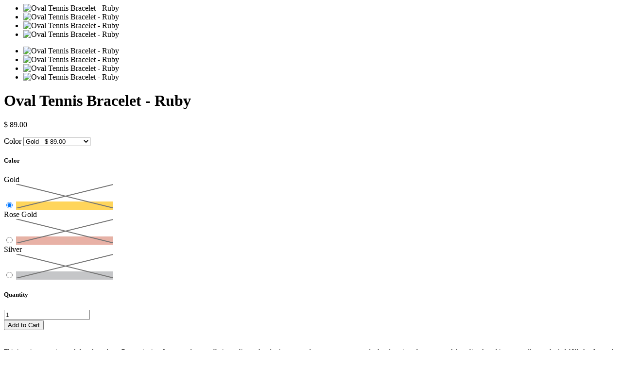

--- FILE ---
content_type: text/html; charset=utf-8
request_url: https://thefainthearted.com/products/oval-tennis-bracelet-ruby?view=quick
body_size: 4538
content:

<script>

/**
 * Module to ajaxify all add to cart forms on the page.
 *
 * Copyright (c) 2014 Caroline Schnapp (11heavens.com)
 * Dual licensed under the MIT and GPL licenses:
 * http://www.opensource.org/licenses/mit-license.php
 * http://www.gnu.org/licenses/gpl.html
 *
 */
Shopify.AjaxifyCart = (function($) {
  var _config = {
    addedToCartBtnLabel: '"Thank You!"',
    addingToCartBtnLabel: '"Adding..."',
    soldOutBtnLabel: '"Sold Out"',
    howLongTillBtnReturnsToNormal: 1000, // in milliseconds.
    cartCountSelector: '.cart-count',
    cartTotalSelector: '#cart-price',
    feedbackPosition: 'belowForm', // 'aboveForm' for top of add to cart form, 'belowForm' for below the add to cart form, and 'nextButton' for next to add to cart button.
    shopifyAjaxAddURL: '/cart/add.js',
    shopifyAjaxCartURL: '/cart.js'
  };
  var _showFeedback = function(success, html, addToCartForm) {
    $('.ajaxified-cart-feedback').remove();
    var feedback = '<p class="ajaxified-cart-feedback ' + success + '">' + html + '</p>';
    switch (_config.feedbackPosition) {
      case 'aboveForm':
        addToCartForm.before(feedback);
        break;
      case 'belowForm':
        addToCartForm.after(feedback);
        break;
      case 'nextButton':
      default:
        addToCartForm.find('input[type="submit"]').after(feedback);
        break;   
    }
    $('.ajaxified-cart-feedback').slideDown();
  };
  var _init = function() {   
    $(document).ready(function() { 
      $('form[action="/cart/add"]').submit(function(e) {
        e.preventDefault();
        var addToCartForm = $(this);  
        // Disable add to cart button.
        var addToCartBtn = addToCartForm.find('input[type="submit"]');
        addToCartBtn.attr('data-label', addToCartBtn.val());
        addToCartBtn.val(_config.addingToCartBtnLabel).addClass('disabled').attr('disabled', 'disabled');
        // Add to cart.
        $.ajax({
          url: _config.shopifyAjaxAddURL,
          dataType: 'json',
          type: 'post',
          data: addToCartForm.serialize(),
          success: function(itemData) {
            // Re-enable add to cart button.
            addToCartBtn.addClass('inverted').val(_config.addedToCartBtnLabel);
            _showFeedback('success','<i class="fa fa-check"></i> Added to Cart <a href="/cart">View Cart</a> or <a href="/collections/all">Continue Shopping</a>.',addToCartForm);
            window.setTimeout(function(){
              addToCartBtn.removeAttr('disabled').removeClass('disabled').removeClass('inverted').val(addToCartBtn.attr('data-label'));
            }, _config.howLongTillBtnReturnsToNormal);
            // Update cart count and show cart link.
            $.getJSON(_config.shopifyAjaxCartURL, function(cart) {
              if (_config.cartCountSelector && $(_config.cartCountSelector).size()) {
                var value = $(_config.cartCountSelector).html();
                $(_config.cartCountSelector).html(value.replace(/[0-9]+/,cart.item_count));
              }
              if (_config.cartTotalSelector && $(_config.cartTotalSelector).size()) {
                if (typeof Currency !== 'undefined' && typeof Currency.money_format !== 'undefined') {
                  var newCurrency = '';
                  if ($('[name="currencies"]').size()) {
                    newCurrency = $('[name="currencies"]').val();
                  }
                  else if ($('#currencies span.selected').size()) {
                    newCurrency = $('#currencies span.selected').attr('data-currency');
                  }
                  if (newCurrency) {
                    $(_config.cartTotalSelector).html('<span class=money>' + Shopify.formatMoney(Currency.convert(cart.total_price, "USD", newCurrency), Currency.money_format[newCurrency]) + '</span>');
                  } 
                  else {
                    $(_config.cartTotalSelector).html(Shopify.formatMoney(cart.total_price, "$ {{amount}}"));
                  }
                }
                else {
                  $(_config.cartTotalSelector).html(Shopify.formatMoney(cart.total_price, "$ {{amount}}"));
                }
              };
            });        
          }, 
          error: function(XMLHttpRequest) {
            var response = eval('(' + XMLHttpRequest.responseText + ')');
            response = response.description;
            if (response.slice(0,4) === 'All ') {
              _showFeedback('error', response.replace('All 1 ', 'All '), addToCartForm);
              addToCartBtn.removeAttr('disabled').val(_config.soldOutBtnLabel).attr('disabled','disabled');
            }
            else {
              _showFeedback('error', '<i class="fa fa-warning"></i> ' + response, addToCartForm);
              addToCartBtn.removeAttr('disabled').removeClass('disabled').removeClass('inverted').val(addToCartBtn.attr('data-label'));
            }
          }
        });   
        return false;    
      });
    });
  };
  return {
    init: function(params) {
        // Configuration
        params = params || {};
        // Merging with defaults.
        $.extend(_config, params);
        // Action
        $(function() {
          _init();
        });
    },    
    getConfig: function() {
      return _config;
    }
  }  
})(jQuery);

Shopify.AjaxifyCart.init();

</script>

<style>
.ajaxified-cart-feedback.error { color: #FF4136; } 
</style>
<div class="row product-quick-view">
  <div id="shopify-section-product-template" class="shopify-section">

<div class="product-page product-template clearfix" id="product-8956054470972"
  itemscope itemtype="http://schema.org/Product"
  data-product-id="8956054470972"
  data-section-id="product-template"
  data-section-type="product-section">

  <script id="product-json" type="application/json">
  {
      "id": 8956054470972,
      "title": "Oval Tennis Bracelet - Ruby",
      "handle": "oval-tennis-bracelet-ruby",
      "description": "\u003cp\u003eOval Tennis Bracelet\u003c\/p\u003e\n\u003cp\u003e3x5mm oval cubic zirconia separated by dainty little cubic zirconias. \u003c\/p\u003e\n\u003cp\u003eGold plated over brass.\u003c\/p\u003e\n\u003cp\u003e6 inches with a 1 inch extender.\u003c\/p\u003e",
      "vendor": "The Faint Hearted",
      "type": "Bracelet",
      "tags": ["FINAL40"],
      "price": 8900,
      "price_min": 8900,
      "price_max": 8900,
      "available": true,
      "price_varies": false,
      "compare_at_price_min": 0,
      "compare_at_price_max": 0,
      "compare_at_price_varies": false,
      "variants": [
        {
          "id": 48036047094076,
          "title": "Gold",
          "option1": "Gold",
          "option2": null,
          "option3": null,
          "featured_image": {
              "id": 44497776443708,
              "product_id": 44497776443708,
              "position": 1,
              "alt": "Oval Tennis Bracelet - Ruby",
              "width": 2000,
              "height": 2665,
              "src": "\/\/thefainthearted.com\/cdn\/shop\/files\/OvalTennisBracelet-pink-gold.jpg?v=1702852724"
          },
          "available": true,
          "price": 8900,
          "compare_at_price": null,
          "inventory_management": null,
          "inventory_quantity": 0,
          "sku": null,
          "weight": 0,
          "weight_unit": "lb",
          "weight_in_unit": 0.0
        },
      
        {
          "id": 48036048273724,
          "title": "Rose Gold",
          "option1": "Rose Gold",
          "option2": null,
          "option3": null,
          "featured_image": {
              "id": 44497776410940,
              "product_id": 44497776410940,
              "position": 3,
              "alt": "Oval Tennis Bracelet - Ruby",
              "width": 2000,
              "height": 2665,
              "src": "\/\/thefainthearted.com\/cdn\/shop\/files\/OvalTennisBracelet-pink-rosegold.jpg?v=1702852724"
          },
          "available": true,
          "price": 8900,
          "compare_at_price": null,
          "inventory_management": null,
          "inventory_quantity": 0,
          "sku": "",
          "weight": 0,
          "weight_unit": "lb",
          "weight_in_unit": 0.0
        },
      
        {
          "id": 48036047126844,
          "title": "Silver",
          "option1": "Silver",
          "option2": null,
          "option3": null,
          "featured_image": {
              "id": 44497776476476,
              "product_id": 44497776476476,
              "position": 4,
              "alt": "Oval Tennis Bracelet - Ruby",
              "width": 2000,
              "height": 2665,
              "src": "\/\/thefainthearted.com\/cdn\/shop\/files\/OvalTennisBracelet-pink-silver.jpg?v=1702852725"
          },
          "available": true,
          "price": 8900,
          "compare_at_price": null,
          "inventory_management": null,
          "inventory_quantity": -1,
          "sku": null,
          "weight": 0,
          "weight_unit": "lb",
          "weight_in_unit": 0.0
        }
      ],
      "images": ["\/\/thefainthearted.com\/cdn\/shop\/files\/OvalTennisBracelet-pink-gold.jpg?v=1702852724","\/\/thefainthearted.com\/cdn\/shop\/files\/02.21.2024_TheFaintHearted7683_c0409cb1-2f3a-4cf3-8cce-d59d4aae53f9.jpg?v=1731036027","\/\/thefainthearted.com\/cdn\/shop\/files\/OvalTennisBracelet-pink-rosegold.jpg?v=1702852724","\/\/thefainthearted.com\/cdn\/shop\/files\/OvalTennisBracelet-pink-silver.jpg?v=1702852725"],
      "featured_image": "\/\/thefainthearted.com\/cdn\/shop\/files\/OvalTennisBracelet-pink-gold.jpg?v=1702852724",
      "options": ["Color"],
      "url": "\/products\/oval-tennis-bracelet-ruby"
  }
</script>


  <meta itemprop="name" content="Oval Tennis Bracelet - Ruby">
  <meta itemprop="url" content="https://thefainthearted.com/products/oval-tennis-bracelet-ruby">
  <meta itemprop="image" content="//thefainthearted.com/cdn/shop/files/OvalTennisBracelet-pink-gold_800x.jpg?v=1702852724">

  <div class="product-top">
    <div id="product-images" class="desktop-6 desktop-push-1 tablet-3 mobile-3" data-product-gallery data-zoom-position="zoom_over_main" data-type-product="quick">
      
        <div id="main-image-gallery" class="product-main-images">
  <div id="slider" class="slide-gallery flexslider">
    <ul class="slides">
      
        
        
        
        

        
          <li class="product-slide slide_image flex-active-slide" data-image-id="44497776443708" data-flexslider-index="0">
          
             <img class="lazyload lazyload-fade"
               data-src="//thefainthearted.com/cdn/shop/files/OvalTennisBracelet-pink-gold_{width}x.jpg?v=1702852724"
               data-sizes="auto"
               data-zoom-src="//thefainthearted.com/cdn/shop/files/OvalTennisBracelet-pink-gold_{width}x.jpg?v=1702852724"
               alt="Oval Tennis Bracelet - Ruby">
              <noscript>
                <img
                  src="//thefainthearted.com/cdn/shop/files/OvalTennisBracelet-pink-gold_800x.jpg?v=1702852724"
                  alt="Oval Tennis Bracelet - Ruby">
              </noscript>
           
          </li>
        
      
        
        
        
        

        
          <li class="product-slide slide_image " data-image-id="49188611129660" data-flexslider-index="1">
          
             <img class="lazyload lazyload-fade"
               data-src="//thefainthearted.com/cdn/shop/files/02.21.2024_TheFaintHearted7683_c0409cb1-2f3a-4cf3-8cce-d59d4aae53f9_{width}x.jpg?v=1731036027"
               data-sizes="auto"
               data-zoom-src="//thefainthearted.com/cdn/shop/files/02.21.2024_TheFaintHearted7683_c0409cb1-2f3a-4cf3-8cce-d59d4aae53f9_{width}x.jpg?v=1731036027"
               alt="Oval Tennis Bracelet - Ruby">
              <noscript>
                <img
                  src="//thefainthearted.com/cdn/shop/files/02.21.2024_TheFaintHearted7683_c0409cb1-2f3a-4cf3-8cce-d59d4aae53f9_800x.jpg?v=1731036027"
                  alt="Oval Tennis Bracelet - Ruby">
              </noscript>
           
          </li>
        
      
        
        
        
        

        
          <li class="product-slide slide_image " data-image-id="44497776410940" data-flexslider-index="2">
          
             <img class="lazyload lazyload-fade"
               data-src="//thefainthearted.com/cdn/shop/files/OvalTennisBracelet-pink-rosegold_{width}x.jpg?v=1702852724"
               data-sizes="auto"
               data-zoom-src="//thefainthearted.com/cdn/shop/files/OvalTennisBracelet-pink-rosegold_{width}x.jpg?v=1702852724"
               alt="Oval Tennis Bracelet - Ruby">
              <noscript>
                <img
                  src="//thefainthearted.com/cdn/shop/files/OvalTennisBracelet-pink-rosegold_800x.jpg?v=1702852724"
                  alt="Oval Tennis Bracelet - Ruby">
              </noscript>
           
          </li>
        
      
        
        
        
        

        
          <li class="product-slide slide_image " data-image-id="44497776476476" data-flexslider-index="3">
          
             <img class="lazyload lazyload-fade"
               data-src="//thefainthearted.com/cdn/shop/files/OvalTennisBracelet-pink-silver_{width}x.jpg?v=1702852725"
               data-sizes="auto"
               data-zoom-src="//thefainthearted.com/cdn/shop/files/OvalTennisBracelet-pink-silver_{width}x.jpg?v=1702852725"
               alt="Oval Tennis Bracelet - Ruby">
              <noscript>
                <img
                  src="//thefainthearted.com/cdn/shop/files/OvalTennisBracelet-pink-silver_800x.jpg?v=1702852725"
                  alt="Oval Tennis Bracelet - Ruby">
              </noscript>
           
          </li>
        
      
    </ul>
  </div>
</div>


  <div id="thumbnail-gallery" class="product-thumbnails">
    <div id="carousel" class="slide-gallery flexslider">
      <ul class="slides">
        
          

          
            <li class="product-slide slide_image " data-thumb="//thefainthearted.com/cdn/shop/files/OvalTennisBracelet-pink-gold_200x.jpg?v=1702852724" data-flexslider-index="0">
             <img class="lazyload lazyload-fade"
               data-src="//thefainthearted.com/cdn/shop/files/OvalTennisBracelet-pink-gold_{width}x.jpg?v=1702852724"
               data-sizes="auto"
               data-zoom-src="//thefainthearted.com/cdn/shop/files/OvalTennisBracelet-pink-gold_{width}x.jpg?v=1702852724"
               alt="Oval Tennis Bracelet - Ruby">
              <noscript>
                <img
                  src="//thefainthearted.com/cdn/shop/files/OvalTennisBracelet-pink-gold_800x.jpg?v=1702852724"
                  alt="Oval Tennis Bracelet - Ruby">
              </noscript>
            </li>
          
        
          

          
            <li class="product-slide slide_image " data-thumb="//thefainthearted.com/cdn/shop/files/02.21.2024_TheFaintHearted7683_c0409cb1-2f3a-4cf3-8cce-d59d4aae53f9_200x.jpg?v=1731036027" data-flexslider-index="1">
             <img class="lazyload lazyload-fade"
               data-src="//thefainthearted.com/cdn/shop/files/02.21.2024_TheFaintHearted7683_c0409cb1-2f3a-4cf3-8cce-d59d4aae53f9_{width}x.jpg?v=1731036027"
               data-sizes="auto"
               data-zoom-src="//thefainthearted.com/cdn/shop/files/02.21.2024_TheFaintHearted7683_c0409cb1-2f3a-4cf3-8cce-d59d4aae53f9_{width}x.jpg?v=1731036027"
               alt="Oval Tennis Bracelet - Ruby">
              <noscript>
                <img
                  src="//thefainthearted.com/cdn/shop/files/02.21.2024_TheFaintHearted7683_c0409cb1-2f3a-4cf3-8cce-d59d4aae53f9_800x.jpg?v=1731036027"
                  alt="Oval Tennis Bracelet - Ruby">
              </noscript>
            </li>
          
        
          

          
            <li class="product-slide slide_image " data-thumb="//thefainthearted.com/cdn/shop/files/OvalTennisBracelet-pink-rosegold_200x.jpg?v=1702852724" data-flexslider-index="2">
             <img class="lazyload lazyload-fade"
               data-src="//thefainthearted.com/cdn/shop/files/OvalTennisBracelet-pink-rosegold_{width}x.jpg?v=1702852724"
               data-sizes="auto"
               data-zoom-src="//thefainthearted.com/cdn/shop/files/OvalTennisBracelet-pink-rosegold_{width}x.jpg?v=1702852724"
               alt="Oval Tennis Bracelet - Ruby">
              <noscript>
                <img
                  src="//thefainthearted.com/cdn/shop/files/OvalTennisBracelet-pink-rosegold_800x.jpg?v=1702852724"
                  alt="Oval Tennis Bracelet - Ruby">
              </noscript>
            </li>
          
        
          

          
            <li class="product-slide slide_image " data-thumb="//thefainthearted.com/cdn/shop/files/OvalTennisBracelet-pink-silver_200x.jpg?v=1702852725" data-flexslider-index="3">
             <img class="lazyload lazyload-fade"
               data-src="//thefainthearted.com/cdn/shop/files/OvalTennisBracelet-pink-silver_{width}x.jpg?v=1702852725"
               data-sizes="auto"
               data-zoom-src="//thefainthearted.com/cdn/shop/files/OvalTennisBracelet-pink-silver_{width}x.jpg?v=1702852725"
               alt="Oval Tennis Bracelet - Ruby">
              <noscript>
                <img
                  src="//thefainthearted.com/cdn/shop/files/OvalTennisBracelet-pink-silver_800x.jpg?v=1702852725"
                  alt="Oval Tennis Bracelet - Ruby">
              </noscript>
            </li>
          
        
      </ul>
    </div>
  </div>


      
    </div>

    <div id="product-description" class="desktop-4 tablet-3 mobile-3">
      <h1 itemprop="name">
        Oval Tennis Bracelet - Ruby
      </h1>
      <div itemprop="offers" itemscope itemtype="http://schema.org/Offer">
          <meta itemprop="priceCurrency" content="USD">
          <link itemprop="availability" href="http://schema.org/InStock">
          
          



<form method="post" action="/cart/add" id="product_form_8956054470972" accept-charset="UTF-8" class="shopify-product-form" enctype="multipart/form-data" data-product-form="{ &quot;money_format&quot;: &quot;$ {{amount}}&quot;, &quot;enable_history&quot;: true, &quot;sold_out&quot;: &quot;Sold Out&quot;, &quot;unavailable&quot;: &quot;Unavailable&quot;, &quot;button&quot;: &quot;Add to Cart&quot; }"><input type="hidden" name="form_type" value="product" /><input type="hidden" name="utf8" value="✓" />
  
  
    <shopify-payment-terms variant-id="48036047094076" shopify-meta="{&quot;type&quot;:&quot;product&quot;,&quot;currency_code&quot;:&quot;USD&quot;,&quot;country_code&quot;:&quot;US&quot;,&quot;variants&quot;:[{&quot;id&quot;:48036047094076,&quot;price_per_term&quot;:&quot;$ 22.25&quot;,&quot;full_price&quot;:&quot;$ 89.00&quot;,&quot;eligible&quot;:true,&quot;available&quot;:true,&quot;number_of_payment_terms&quot;:4},{&quot;id&quot;:48036048273724,&quot;price_per_term&quot;:&quot;$ 22.25&quot;,&quot;full_price&quot;:&quot;$ 89.00&quot;,&quot;eligible&quot;:true,&quot;available&quot;:true,&quot;number_of_payment_terms&quot;:4},{&quot;id&quot;:48036047126844,&quot;price_per_term&quot;:&quot;$ 22.25&quot;,&quot;full_price&quot;:&quot;$ 89.00&quot;,&quot;eligible&quot;:true,&quot;available&quot;:true,&quot;number_of_payment_terms&quot;:4}],&quot;min_price&quot;:&quot;$ 35.00&quot;,&quot;max_price&quot;:&quot;$ 30,000.00&quot;,&quot;financing_plans&quot;:[{&quot;min_price&quot;:&quot;$ 35.00&quot;,&quot;max_price&quot;:&quot;$ 49.99&quot;,&quot;terms&quot;:[{&quot;apr&quot;:0,&quot;loan_type&quot;:&quot;split_pay&quot;,&quot;installments_count&quot;:2}]},{&quot;min_price&quot;:&quot;$ 50.00&quot;,&quot;max_price&quot;:&quot;$ 149.99&quot;,&quot;terms&quot;:[{&quot;apr&quot;:0,&quot;loan_type&quot;:&quot;split_pay&quot;,&quot;installments_count&quot;:4}]},{&quot;min_price&quot;:&quot;$ 150.00&quot;,&quot;max_price&quot;:&quot;$ 999.99&quot;,&quot;terms&quot;:[{&quot;apr&quot;:0,&quot;loan_type&quot;:&quot;split_pay&quot;,&quot;installments_count&quot;:4},{&quot;apr&quot;:15,&quot;loan_type&quot;:&quot;interest&quot;,&quot;installments_count&quot;:3},{&quot;apr&quot;:15,&quot;loan_type&quot;:&quot;interest&quot;,&quot;installments_count&quot;:6},{&quot;apr&quot;:15,&quot;loan_type&quot;:&quot;interest&quot;,&quot;installments_count&quot;:12}]},{&quot;min_price&quot;:&quot;$ 1,000.00&quot;,&quot;max_price&quot;:&quot;$ 30,000.00&quot;,&quot;terms&quot;:[{&quot;apr&quot;:15,&quot;loan_type&quot;:&quot;interest&quot;,&quot;installments_count&quot;:3},{&quot;apr&quot;:15,&quot;loan_type&quot;:&quot;interest&quot;,&quot;installments_count&quot;:6},{&quot;apr&quot;:15,&quot;loan_type&quot;:&quot;interest&quot;,&quot;installments_count&quot;:12}]}],&quot;installments_buyer_prequalification_enabled&quot;:false,&quot;seller_id&quot;:94917}" ux-mode="iframe" show-new-buyer-incentive="false"></shopify-payment-terms>
  

    <p id="product-price" class="clearfix">
      <span class="product-price" itemprop="price">
        $ 89.00
      </span>

      <span class="was">
        
      </span>
    </p>

    <div class="variants clearfix">
      
        <div class="select">
          <label>Color</label>
          <select id="product-select-8956054470972" name='id'>
            
              <option data-sku="" value="48036047094076" selected="selected">
                Gold - $ 89.00
              </option>
            
              <option data-sku="" value="48036048273724" >
                Rose Gold - $ 89.00
              </option>
            
              <option data-sku="" value="48036047126844" >
                Silver - $ 89.00
              </option>
            
          </select>
        </div>
        
          







<div class="swatch clearfix" data-option-index="1" data-other-options='["option2","option3"]'>
  <h5>Color</h5>

  
    

    

    

    

    
      

      

      

      

      
    
      

      
        
      

      
        

    

    

    

    

    

    

    
      
      <div onmouseover="changeImgProduct('swatch-1-gold','color')" class="swatch-element color ">
        <div class="tooltip">
          Gold
        </div>

        
      <input type="radio" id="swatch-1-gold" name="color" value="Gold" data-position="1" checked="checked" />
    

        <label for="swatch-1-gold" style="background-color: gold; background-image: url(//thefainthearted.com/cdn/shop/t/20/assets/gold.png?v=111222644488132325641632776716)">
          
      <img class="crossed-out" src="//thefainthearted.com/cdn/shop/t/20/assets/soldout.png?v=126082657279262077361632776728" />
    
        </label>
      </div>
    
    
  
    

    

    

    

    
      

      
        
      

      

      

      

      
    
      

      
        

    

    

    

    

    

    

    
      
      <div onmouseover="changeImgProduct('swatch-1-rose-gold','color')" class="swatch-element color ">
        <div class="tooltip">
          Rose Gold
        </div>

        
      <input type="radio" id="swatch-1-rose-gold" name="color" value="Rose Gold" data-position="1"  />
    

        <label for="swatch-1-rose-gold" style="background-color: gold; background-image: url(//thefainthearted.com/cdn/shop/t/20/assets/rose-gold.png?v=85052086354495899891632776727)">
          
      <img class="crossed-out" src="//thefainthearted.com/cdn/shop/t/20/assets/soldout.png?v=126082657279262077361632776728" />
    
        </label>
      </div>
    
    
  
    

    

    

    

    
      

      
        
      

      
        
      

      

      

      

      
    

    

    

    

    

    

    

    
      
      <div onmouseover="changeImgProduct('swatch-1-silver','color')" class="swatch-element color ">
        <div class="tooltip">
          Silver
        </div>

        
      <input type="radio" id="swatch-1-silver" name="color" value="Silver" data-position="1"  />
    

        <label for="swatch-1-silver" style="background-color: silver; background-image: url(//thefainthearted.com/cdn/shop/t/20/assets/silver.png?v=140137499880884163141632776728)">
          
      <img class="crossed-out" src="//thefainthearted.com/cdn/shop/t/20/assets/soldout.png?v=126082657279262077361632776728" />
    
        </label>
      </div>
    
    
  
</div>

        
      
    </div>

	
  <div class="product-options">
    

    
    

    

    
    

    

    
    

    

    
    

    
    

    
    

    
    </div><!-- /.product-options -->
  <div class="clear"></div>
<style>
/* resize text area product options */
.product-options .line-item-property__field.text_field textarea {
  height: 48px;
  resize: vertical;
}
/*  */
#product-description .product-options label {
  float: none; !important
}

p.line-item-property__instructions {
  display: block;
  width: 100%;
  text-align: left;
}
</style>


    
      <div class="quantity-selector clearfix">
        <h5>Quantity</h5>

        <a class="downer quantity-control-down">
          <i class="fa fa-minus"></i>
        </a>
        <input min="1" type="text" name="quantity" class="quantity" value="1" />
        <a class="up quantity-control-up">
          <i class="fa fa-plus"></i>
        </a>
      </div>
    

    <div class="product-add clearfix">
      <input type="submit" name="button" class="add clearfix secondary-button" value="Add to Cart"  />
      
        <div data-shopify="payment-button" class="shopify-payment-button"> <shopify-accelerated-checkout recommended="{&quot;supports_subs&quot;:true,&quot;supports_def_opts&quot;:false,&quot;name&quot;:&quot;shop_pay&quot;,&quot;wallet_params&quot;:{&quot;shopId&quot;:7314455,&quot;merchantName&quot;:&quot;The Faint Hearted&quot;,&quot;personalized&quot;:true}}" fallback="{&quot;supports_subs&quot;:true,&quot;supports_def_opts&quot;:true,&quot;name&quot;:&quot;buy_it_now&quot;,&quot;wallet_params&quot;:{}}" access-token="3a8e7fe4c17bd2b7eea3834d825cf896" buyer-country="US" buyer-locale="en" buyer-currency="USD" variant-params="[{&quot;id&quot;:48036047094076,&quot;requiresShipping&quot;:true},{&quot;id&quot;:48036048273724,&quot;requiresShipping&quot;:true},{&quot;id&quot;:48036047126844,&quot;requiresShipping&quot;:true}]" shop-id="7314455" enabled-flags="[&quot;ae0f5bf6&quot;]" > <div class="shopify-payment-button__button" role="button" disabled aria-hidden="true" style="background-color: transparent; border: none"> <div class="shopify-payment-button__skeleton">&nbsp;</div> </div> <div class="shopify-payment-button__more-options shopify-payment-button__skeleton" role="button" disabled aria-hidden="true">&nbsp;</div> </shopify-accelerated-checkout> <small id="shopify-buyer-consent" class="hidden" aria-hidden="true" data-consent-type="subscription"> This item is a recurring or deferred purchase. By continuing, I agree to the <span id="shopify-subscription-policy-button">cancellation policy</span> and authorize you to charge my payment method at the prices, frequency and dates listed on this page until my order is fulfilled or I cancel, if permitted. </small> </div>
      
    </div>

<input type="hidden" name="product-id" value="8956054470972" /><input type="hidden" name="section-id" value="product-template" /></form>

          <div class="clear"></div>

          
            <div id="soc">
              <div class="share-icons">
  <span>Share:</span>
  <a title="Share on Facebook" href="//www.facebook.com/sharer.php?u=https://thefainthearted.com/products/oval-tennis-bracelet-ruby" class="facebook" target="_blank"><i class="fa fa-facebook fa-2x" aria-hidden="true"></i></a>
  <a title="Share on Twitter"  href="//twitter.com/home?status=https://thefainthearted.com/products/oval-tennis-bracelet-ruby via @" title="Share on Twitter" target="_blank" class="twitter"><i class="fa fa-twitter fa-2x" aria-hidden="true"></i></a>

  

  
    <a title="Share on Pinterest" target="blank" href="//pinterest.com/pin/create/button/?url=https://thefainthearted.com/products/oval-tennis-bracelet-ruby&amp;media=http://thefainthearted.com/cdn/shop/files/OvalTennisBracelet-pink-gold_1024x1024.jpg?v=1702852724" title="Pin This Product" class="pinterest"><i class="fa fa-pinterest fa-2x" aria-hidden="true"></i></a>
  
</div>

            </div>
          
        
      </div>
      <div class="clear"></div>
      
    </div>

  </div>
  
</div> 
<style media="screen">
  .product-top .zoom-box {
    left: 59%;
  }
</style><div id="shopify-product-reviews" data-id="8956054470972"></div>


</div>
</div>

<script>

  Shopify.PaymentButton.init()

</script>
